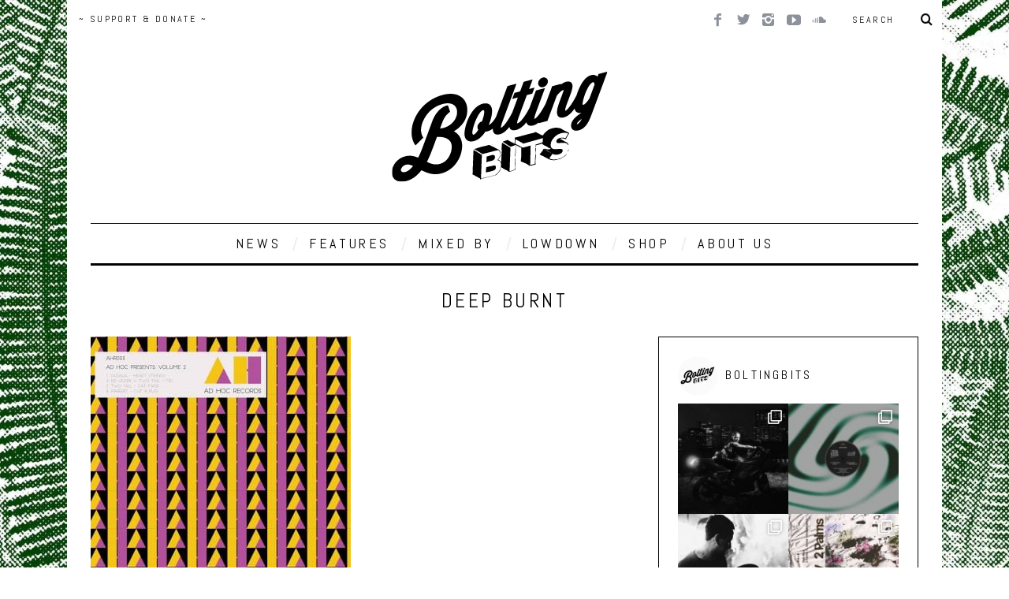

--- FILE ---
content_type: text/html; charset=UTF-8
request_url: https://boltingbits.com/tag/deep-burnt/
body_size: 16972
content:
<!DOCTYPE html>
<!--[if lt IE 9]><html lang="en-US" class="oldie"><![endif]-->
<!--[if (gte IE 9) | !(IE)]><!--><html lang="en-US" class="modern"><!--<![endif]-->
<head>
<script async src="//pagead2.googlesyndication.com/pagead/js/adsbygoogle.js"></script>
<script>(adsbygoogle=window.adsbygoogle||[]).push({
google_ad_client: "ca-pub-8035268204408738",
enable_page_level_ads: true
});</script>
<meta charset="UTF-8"/>
<meta name="viewport" content="width=device-width, initial-scale=1"/>
<title>deep burnt Archives ~ Bolting Bits</title>
<link rel="shortcut icon" href="https://boltingbits.com/wp-content/uploads/2025/02/favicon-96x96-1.png"/>
<link rel="apple-touch-icon-precomposed" href="https://boltingbits.com/wp-content/uploads/2025/02/apple-touch-icon-e1745865026189.png"/>
<meta name='robots' content='index, follow, max-image-preview:large, max-snippet:-1, max-video-preview:-1'/>
<link rel="canonical" href="https://boltingbits.com/tag/deep-burnt/"/>
<meta property="og:locale" content="en_US"/>
<meta property="og:type" content="article"/>
<meta property="og:title" content="deep burnt Archives ~ Bolting Bits"/>
<meta property="og:url" content="https://boltingbits.com/tag/deep-burnt/"/>
<meta property="og:site_name" content="Bolting Bits"/>
<meta property="og:image" content="https://boltingbits.com/wp-content/uploads/2015/02/Bolting-bits-tampon-noir.png"/>
<meta property="og:image:width" content="673"/>
<meta property="og:image:height" content="248"/>
<meta property="og:image:type" content="image/png"/>
<script type="application/ld+json" class="yoast-schema-graph">{"@context":"https://schema.org","@graph":[{"@type":"CollectionPage","@id":"https://boltingbits.com/tag/deep-burnt/","url":"https://boltingbits.com/tag/deep-burnt/","name":"deep burnt Archives ~ Bolting Bits","isPartOf":{"@id":"https://boltingbits.com/#website"},"primaryImageOfPage":{"@id":"https://boltingbits.com/tag/deep-burnt/#primaryimage"},"image":{"@id":"https://boltingbits.com/tag/deep-burnt/#primaryimage"},"thumbnailUrl":"https://boltingbits.com/wp-content/uploads/2018/01/AHR003-Artwork.jpg","breadcrumb":{"@id":"https://boltingbits.com/tag/deep-burnt/#breadcrumb"},"inLanguage":"en-US"},{"@type":"ImageObject","inLanguage":"en-US","@id":"https://boltingbits.com/tag/deep-burnt/#primaryimage","url":"https://boltingbits.com/wp-content/uploads/2018/01/AHR003-Artwork.jpg","contentUrl":"https://boltingbits.com/wp-content/uploads/2018/01/AHR003-Artwork.jpg","width":1624,"height":1568},{"@type":"BreadcrumbList","@id":"https://boltingbits.com/tag/deep-burnt/#breadcrumb","itemListElement":[{"@type":"ListItem","position":1,"name":"Accueil","item":"https://boltingbits.com/"},{"@type":"ListItem","position":2,"name":"deep burnt"}]},{"@type":"WebSite","@id":"https://boltingbits.com/#website","url":"https://boltingbits.com/","name":"Bolting Bits","description":"Montreal Music Magazine","publisher":{"@id":"https://boltingbits.com/#organization"},"potentialAction":[{"@type":"SearchAction","target":{"@type":"EntryPoint","urlTemplate":"https://boltingbits.com/?s={search_term_string}"},"query-input":"required name=search_term_string"}],"inLanguage":"en-US"},{"@type":"Organization","@id":"https://boltingbits.com/#organization","name":"Bolting Bits","url":"https://boltingbits.com/","logo":{"@type":"ImageObject","inLanguage":"en-US","@id":"https://boltingbits.com/#/schema/logo/image/","url":"https://boltingbits.com/wp-content/uploads/2025/02/web-app-manifest-512x512-1.png","contentUrl":"https://boltingbits.com/wp-content/uploads/2025/02/web-app-manifest-512x512-1.png","width":512,"height":512,"caption":"Bolting Bits"},"image":{"@id":"https://boltingbits.com/#/schema/logo/image/"},"sameAs":["https://www.facebook.com/BoltingBits/","https://www.instagram.com/BoltingBits/","https://www.youtube.com/BoltingBits/","https://www.soundcloud.com/BoltingBits/"]}]}</script>
<link rel='dns-prefetch' href='//www.googletagmanager.com'/>
<link rel='dns-prefetch' href='//fonts.googleapis.com'/>
<link rel='preconnect' href='https://fonts.gstatic.com' crossorigin />
<link rel="alternate" type="application/rss+xml" title="Bolting Bits &raquo; Feed" href="https://boltingbits.com/feed/"/>
<link rel="alternate" type="application/rss+xml" title="Bolting Bits &raquo; Comments Feed" href="https://boltingbits.com/comments/feed/"/>
<link rel="alternate" type="application/rss+xml" title="Bolting Bits &raquo; deep burnt Tag Feed" href="https://boltingbits.com/tag/deep-burnt/feed/"/>
<link rel="stylesheet" type="text/css" href="//boltingbits.com/wp-content/cache/wpfc-minified/d64kdtp2/4e5m4.css" media="all"/>
<style id='classic-theme-styles-inline-css'>.wp-block-button__link{color:#fff;background-color:#32373c;border-radius:9999px;box-shadow:none;text-decoration:none;padding:calc(.667em + 2px) calc(1.333em + 2px);font-size:1.125em}.wp-block-file__button{background:#32373c;color:#fff;text-decoration:none}</style>
<style id='global-styles-inline-css'>body{--wp--preset--color--black:#000000;--wp--preset--color--cyan-bluish-gray:#abb8c3;--wp--preset--color--white:#ffffff;--wp--preset--color--pale-pink:#f78da7;--wp--preset--color--vivid-red:#cf2e2e;--wp--preset--color--luminous-vivid-orange:#ff6900;--wp--preset--color--luminous-vivid-amber:#fcb900;--wp--preset--color--light-green-cyan:#7bdcb5;--wp--preset--color--vivid-green-cyan:#00d084;--wp--preset--color--pale-cyan-blue:#8ed1fc;--wp--preset--color--vivid-cyan-blue:#0693e3;--wp--preset--color--vivid-purple:#9b51e0;--wp--preset--gradient--vivid-cyan-blue-to-vivid-purple:linear-gradient(135deg,rgba(6,147,227,1) 0%,rgb(155,81,224) 100%);--wp--preset--gradient--light-green-cyan-to-vivid-green-cyan:linear-gradient(135deg,rgb(122,220,180) 0%,rgb(0,208,130) 100%);--wp--preset--gradient--luminous-vivid-amber-to-luminous-vivid-orange:linear-gradient(135deg,rgba(252,185,0,1) 0%,rgba(255,105,0,1) 100%);--wp--preset--gradient--luminous-vivid-orange-to-vivid-red:linear-gradient(135deg,rgba(255,105,0,1) 0%,rgb(207,46,46) 100%);--wp--preset--gradient--very-light-gray-to-cyan-bluish-gray:linear-gradient(135deg,rgb(238,238,238) 0%,rgb(169,184,195) 100%);--wp--preset--gradient--cool-to-warm-spectrum:linear-gradient(135deg,rgb(74,234,220) 0%,rgb(151,120,209) 20%,rgb(207,42,186) 40%,rgb(238,44,130) 60%,rgb(251,105,98) 80%,rgb(254,248,76) 100%);--wp--preset--gradient--blush-light-purple:linear-gradient(135deg,rgb(255,206,236) 0%,rgb(152,150,240) 100%);--wp--preset--gradient--blush-bordeaux:linear-gradient(135deg,rgb(254,205,165) 0%,rgb(254,45,45) 50%,rgb(107,0,62) 100%);--wp--preset--gradient--luminous-dusk:linear-gradient(135deg,rgb(255,203,112) 0%,rgb(199,81,192) 50%,rgb(65,88,208) 100%);--wp--preset--gradient--pale-ocean:linear-gradient(135deg,rgb(255,245,203) 0%,rgb(182,227,212) 50%,rgb(51,167,181) 100%);--wp--preset--gradient--electric-grass:linear-gradient(135deg,rgb(202,248,128) 0%,rgb(113,206,126) 100%);--wp--preset--gradient--midnight:linear-gradient(135deg,rgb(2,3,129) 0%,rgb(40,116,252) 100%);--wp--preset--font-size--small:13px;--wp--preset--font-size--medium:20px;--wp--preset--font-size--large:36px;--wp--preset--font-size--x-large:42px;--wp--preset--spacing--20:0.44rem;--wp--preset--spacing--30:0.67rem;--wp--preset--spacing--40:1rem;--wp--preset--spacing--50:1.5rem;--wp--preset--spacing--60:2.25rem;--wp--preset--spacing--70:3.38rem;--wp--preset--spacing--80:5.06rem;--wp--preset--shadow--natural:6px 6px 9px rgba(0, 0, 0, 0.2);--wp--preset--shadow--deep:12px 12px 50px rgba(0, 0, 0, 0.4);--wp--preset--shadow--sharp:6px 6px 0px rgba(0, 0, 0, 0.2);--wp--preset--shadow--outlined:6px 6px 0px -3px rgba(255, 255, 255, 1), 6px 6px rgba(0, 0, 0, 1);--wp--preset--shadow--crisp:6px 6px 0px rgba(0, 0, 0, 1);}:where(.is-layout-flex){gap:0.5em;}:where(.is-layout-grid){gap:0.5em;}body .is-layout-flow > .alignleft{float:left;margin-inline-start:0;margin-inline-end:2em;}body .is-layout-flow > .alignright{float:right;margin-inline-start:2em;margin-inline-end:0;}body .is-layout-flow > .aligncenter{margin-left:auto !important;margin-right:auto !important;}body .is-layout-constrained > .alignleft{float:left;margin-inline-start:0;margin-inline-end:2em;}body .is-layout-constrained > .alignright{float:right;margin-inline-start:2em;margin-inline-end:0;}body .is-layout-constrained > .aligncenter{margin-left:auto !important;margin-right:auto !important;}body .is-layout-constrained > :where(:not(.alignleft):not(.alignright):not(.alignfull)){max-width:var(--wp--style--global--content-size);margin-left:auto !important;margin-right:auto !important;}body .is-layout-constrained > .alignwide{max-width:var(--wp--style--global--wide-size);}body .is-layout-flex{display:flex;}body .is-layout-flex{flex-wrap:wrap;align-items:center;}body .is-layout-flex > *{margin:0;}body .is-layout-grid{display:grid;}body .is-layout-grid > *{margin:0;}:where(.wp-block-columns.is-layout-flex){gap:2em;}:where(.wp-block-columns.is-layout-grid){gap:2em;}:where(.wp-block-post-template.is-layout-flex){gap:1.25em;}:where(.wp-block-post-template.is-layout-grid){gap:1.25em;}.has-black-color{color:var(--wp--preset--color--black) !important;}.has-cyan-bluish-gray-color{color:var(--wp--preset--color--cyan-bluish-gray) !important;}.has-white-color{color:var(--wp--preset--color--white) !important;}.has-pale-pink-color{color:var(--wp--preset--color--pale-pink) !important;}.has-vivid-red-color{color:var(--wp--preset--color--vivid-red) !important;}.has-luminous-vivid-orange-color{color:var(--wp--preset--color--luminous-vivid-orange) !important;}.has-luminous-vivid-amber-color{color:var(--wp--preset--color--luminous-vivid-amber) !important;}.has-light-green-cyan-color{color:var(--wp--preset--color--light-green-cyan) !important;}.has-vivid-green-cyan-color{color:var(--wp--preset--color--vivid-green-cyan) !important;}.has-pale-cyan-blue-color{color:var(--wp--preset--color--pale-cyan-blue) !important;}.has-vivid-cyan-blue-color{color:var(--wp--preset--color--vivid-cyan-blue) !important;}.has-vivid-purple-color{color:var(--wp--preset--color--vivid-purple) !important;}.has-black-background-color{background-color:var(--wp--preset--color--black) !important;}.has-cyan-bluish-gray-background-color{background-color:var(--wp--preset--color--cyan-bluish-gray) !important;}.has-white-background-color{background-color:var(--wp--preset--color--white) !important;}.has-pale-pink-background-color{background-color:var(--wp--preset--color--pale-pink) !important;}.has-vivid-red-background-color{background-color:var(--wp--preset--color--vivid-red) !important;}.has-luminous-vivid-orange-background-color{background-color:var(--wp--preset--color--luminous-vivid-orange) !important;}.has-luminous-vivid-amber-background-color{background-color:var(--wp--preset--color--luminous-vivid-amber) !important;}.has-light-green-cyan-background-color{background-color:var(--wp--preset--color--light-green-cyan) !important;}.has-vivid-green-cyan-background-color{background-color:var(--wp--preset--color--vivid-green-cyan) !important;}.has-pale-cyan-blue-background-color{background-color:var(--wp--preset--color--pale-cyan-blue) !important;}.has-vivid-cyan-blue-background-color{background-color:var(--wp--preset--color--vivid-cyan-blue) !important;}.has-vivid-purple-background-color{background-color:var(--wp--preset--color--vivid-purple) !important;}.has-black-border-color{border-color:var(--wp--preset--color--black) !important;}.has-cyan-bluish-gray-border-color{border-color:var(--wp--preset--color--cyan-bluish-gray) !important;}.has-white-border-color{border-color:var(--wp--preset--color--white) !important;}.has-pale-pink-border-color{border-color:var(--wp--preset--color--pale-pink) !important;}.has-vivid-red-border-color{border-color:var(--wp--preset--color--vivid-red) !important;}.has-luminous-vivid-orange-border-color{border-color:var(--wp--preset--color--luminous-vivid-orange) !important;}.has-luminous-vivid-amber-border-color{border-color:var(--wp--preset--color--luminous-vivid-amber) !important;}.has-light-green-cyan-border-color{border-color:var(--wp--preset--color--light-green-cyan) !important;}.has-vivid-green-cyan-border-color{border-color:var(--wp--preset--color--vivid-green-cyan) !important;}.has-pale-cyan-blue-border-color{border-color:var(--wp--preset--color--pale-cyan-blue) !important;}.has-vivid-cyan-blue-border-color{border-color:var(--wp--preset--color--vivid-cyan-blue) !important;}.has-vivid-purple-border-color{border-color:var(--wp--preset--color--vivid-purple) !important;}.has-vivid-cyan-blue-to-vivid-purple-gradient-background{background:var(--wp--preset--gradient--vivid-cyan-blue-to-vivid-purple) !important;}.has-light-green-cyan-to-vivid-green-cyan-gradient-background{background:var(--wp--preset--gradient--light-green-cyan-to-vivid-green-cyan) !important;}.has-luminous-vivid-amber-to-luminous-vivid-orange-gradient-background{background:var(--wp--preset--gradient--luminous-vivid-amber-to-luminous-vivid-orange) !important;}.has-luminous-vivid-orange-to-vivid-red-gradient-background{background:var(--wp--preset--gradient--luminous-vivid-orange-to-vivid-red) !important;}.has-very-light-gray-to-cyan-bluish-gray-gradient-background{background:var(--wp--preset--gradient--very-light-gray-to-cyan-bluish-gray) !important;}.has-cool-to-warm-spectrum-gradient-background{background:var(--wp--preset--gradient--cool-to-warm-spectrum) !important;}.has-blush-light-purple-gradient-background{background:var(--wp--preset--gradient--blush-light-purple) !important;}.has-blush-bordeaux-gradient-background{background:var(--wp--preset--gradient--blush-bordeaux) !important;}.has-luminous-dusk-gradient-background{background:var(--wp--preset--gradient--luminous-dusk) !important;}.has-pale-ocean-gradient-background{background:var(--wp--preset--gradient--pale-ocean) !important;}.has-electric-grass-gradient-background{background:var(--wp--preset--gradient--electric-grass) !important;}.has-midnight-gradient-background{background:var(--wp--preset--gradient--midnight) !important;}.has-small-font-size{font-size:var(--wp--preset--font-size--small) !important;}.has-medium-font-size{font-size:var(--wp--preset--font-size--medium) !important;}.has-large-font-size{font-size:var(--wp--preset--font-size--large) !important;}.has-x-large-font-size{font-size:var(--wp--preset--font-size--x-large) !important;}
.wp-block-navigation a:where(:not(.wp-element-button)){color:inherit;}:where(.wp-block-post-template.is-layout-flex){gap:1.25em;}:where(.wp-block-post-template.is-layout-grid){gap:1.25em;}:where(.wp-block-columns.is-layout-flex){gap:2em;}:where(.wp-block-columns.is-layout-grid){gap:2em;}
.wp-block-pullquote{font-size:1.5em;line-height:1.6;}</style>
<link rel="stylesheet" type="text/css" href="//boltingbits.com/wp-content/cache/wpfc-minified/2maphil0/4e5m3.css" media="all"/>
<style id='wpmenucart-icons-inline-css'>@font-face{font-family:WPMenuCart;src:url(https://boltingbits.com/wp-content/plugins/woocommerce-menu-bar-cart/assets/fonts/WPMenuCart.eot);src:url(https://boltingbits.com/wp-content/plugins/woocommerce-menu-bar-cart/assets/fonts/WPMenuCart.eot?#iefix) format('embedded-opentype'),url(https://boltingbits.com/wp-content/plugins/woocommerce-menu-bar-cart/assets/fonts/WPMenuCart.woff2) format('woff2'),url(https://boltingbits.com/wp-content/plugins/woocommerce-menu-bar-cart/assets/fonts/WPMenuCart.woff) format('woff'),url(https://boltingbits.com/wp-content/plugins/woocommerce-menu-bar-cart/assets/fonts/WPMenuCart.ttf) format('truetype'),url(https://boltingbits.com/wp-content/plugins/woocommerce-menu-bar-cart/assets/fonts/WPMenuCart.svg#WPMenuCart) format('svg');font-weight:400;font-style:normal;font-display:swap}</style>
<link rel="stylesheet" type="text/css" href="//boltingbits.com/wp-content/cache/wpfc-minified/l8fkrh6m/4e5m3.css" media="all"/>
<link rel="stylesheet" type="text/css" href="//boltingbits.com/wp-content/cache/wpfc-minified/nlxrk1m/4e5m3.css" media="only screen and (max-width: 768px)"/>
<link rel="stylesheet" type="text/css" href="//boltingbits.com/wp-content/cache/wpfc-minified/lyfkgitl/4e5m3.css" media="all"/>
<style id='woocommerce-inline-inline-css'>.woocommerce form .form-row .required{visibility:visible;}</style>
<link rel="stylesheet" type="text/css" href="//boltingbits.com/wp-content/cache/wpfc-minified/2og6a9ta/4e5ug.css" media="all"/>
<link rel="preload" as="style" href="https://fonts.googleapis.com/css?family=Abel:400&#038;subset=latin&#038;display=swap&#038;ver=1745865044"/><noscript></noscript>
<script async='async' src='https://www.googletagmanager.com/gtag/js?id=G-5S43XYEYWF' id='google_gtagjs-js' async></script>
<link rel="https://api.w.org/" href="https://boltingbits.com/wp-json/"/><link rel="alternate" type="application/json" href="https://boltingbits.com/wp-json/wp/v2/tags/1517"/><link rel="EditURI" type="application/rsd+xml" title="RSD" href="https://boltingbits.com/xmlrpc.php?rsd"/>
<meta name="generator" content="WordPress 6.3.7"/>
<meta name="generator" content="WooCommerce 8.0.2"/>
<meta name="generator" content="Redux 4.4.5"/><meta name="generator" content="Site Kit by Google 1.170.0"/><style>.main-menu > ul > li:hover > a{color:#44bece;}.secondary-menu ul > li:hover > a{color:#347036;}.main-menu > ul > .link-arrow > a:after{border-color:transparent transparent transparent;}.main-menu > ul > li > .sub-menu{border-top-color:transparent;}.modern .content-over-image figure:before{opacity:0.6;}.top-strip #searchform input, .top-strip #searchform button{color:#0a0a0a}.modern .content-over-image:hover figure:before{opacity:0.1;}.main-menu .sub-menu .sub-links a:after{background-color:#ffffff}.sidebar .widget{border-bottom:1px solid #000;}.footer-sidebar .widget_rss li:after,.footer-sidebar .widget_pages li a:after,.footer-sidebar .widget_nav_menu li a:after,.footer-sidebar .widget_categories ul li:after, .footer-sidebar .widget_recent_entries li:after,.footer-sidebar .widget_recent_comments li:after{background-color:#8c919b;}.footer-sidebar .widget_ti_latest_comments .comment-text:after{border-bottom-color:#242628;}.footer-sidebar .widget_ti_latest_comments .comment-text:before{border-bottom-color:#ffffff;}.footer-sidebar .widget_ti_latest_comments .comment-text{border-color:#ffffff;}
.sub-menu-columns .sub-menu .sub-links > .menu-item-has-children > a{color:#46a849;}
@media only screen and (min-width: 751px) {#gallery-carousel,#gallery-carousel .gallery-item{height:200px;}}
.posts-slider.loading li, .posts-slider .slides li{max-height:400px;}
.page-content h5{line-height:5px;}
.page-content h5 a{text-decoration:none !important;}
#share{text-align:left !important;margin:10px;margin-top:0px;position="absolute" display:block;float:left;padding-bottom:10px;}
.clearfix.single-box.social-box.social-minimal{margin-bottom:0px !important;padding-top:20px !important;margin-top:15px !important;}
.sharelink{text-decoration:none !important;margin-right:15px;margin-top:30px;}
.entry-image{background-color:#ffffff !important;margin-left:auto;margin-right:auto;}
.team li{list-style:none !important;}
.team li img{margin-bottom:20px;}</style>
<noscript><style>.woocommerce-product-gallery{opacity:1 !important;}</style></noscript>
<style id="wp-custom-css">.woocommerce-ordering, .woocommerce-result-count{display:none !important}
body.page .page-header, body.category .page-header{display:none;}
.product .jp-relatedposts{display:none !important;}
input[type="number"]{padding:0.5em;}
input[name="coupon_code"]{padding:0.5em !important;width:50% !important;border-radius:3px;}
input[type="submit"]{text-transform:capitalize;}
input[type="submit"]:hover{box-shadow:unset}
.entry-image{opacity:1 !important}</style>
<style id="ti_option-dynamic-css" title="dynamic-css" class="redux-options-output">h1, h2, h3, h4, h5, h6, .main-menu a, .secondary-menu a, .widget_pages, .widget_categories, .widget_nav_menu, .tagline, .sub-title, .entry-meta, .entry-note, .read-more, #submit, .ltr .single .entry-content > p:first-of-type:first-letter, input#s, .single-author-box .vcard, .comment-author, .comment-meta, .comment-reply-link, #respond label, .copyright, #wp-calendar tbody, .latest-reviews i, .score-box .total{font-family:Abel;font-weight:400;font-style:normal;}.title-with-sep, .title-with-bg, .classic-layout .entry-title, .posts-slider .entry-title{font-size:25px;}.main-menu > ul > li{font-size:18px;}body{font-family:Abel;font-weight:400;font-style:normal;}body, .site-content, .layout-full .title-with-sep .title, .layout-full .title-with-sep .entry-title{background-color:#fff;background-repeat:inherit;background-attachment:fixed;background-position:left top;background-image:url('https://boltingbits.com/wp-content/uploads/2023/02/background-bolting-bits-taille-moins.jpg');background-size:contain;}.entry-image, .paging-navigation .current, .link-pages span, .score-line span, .entry-breakdown .item .score-line, .widget_ti_most_commented span, .all-news-link .read-more{background-color:#eaeaea;}.paging-navigation .current, .widget span i, .score-line span i, .all-news-link .read-more{color:#347036;}#masthead, .main-menu-fixed{background-color:#ffffff;}.top-strip, .secondary-menu .sub-menu, .top-strip #searchform input[type="text"], .top-strip .social li ul{background-color:transparent;}.top-strip{border-bottom:0px none #000;}.secondary-menu a{color:#0a0a0a;}.secondary-menu a:hover{color:#347036;}.secondary-menu li, .top-strip #searchform input[type="text"]{border-color:transparent;}.top-strip .social li a{color:#8c919b;}.main-menu,.sticky-active .main-menu-fixed{background-color:#ffffff;}.main-menu > ul > li > a{color:#000;}.main-menu > ul > li > a:hover{color:#44bece;}.main-menu > ul > li:after{color:#eeeeee;}.main-menu{border-top:1px solid #0a0a0a;}.main-menu{border-bottom:3px solid #000;}.main-menu .sub-menu{border-top:0px none #ffffff;border-bottom:0px none #ffffff;border-left:0px none #ffffff;border-right:0px none #ffffff;}.main-menu .sub-menu,.main-menu .sub-menu-two-columns .sub-menu:before{background-color:#000000;}.sub-links li a{color:#ffffff;}.sub-links li a:hover{color:#46a849;}.main-menu .sub-menu .sub-links a:after{background-color:#1e1e1e;}.main-menu .sub-menu:after{background-color:#242628;}.sub-posts li a{color:#ffffff;}.sub-posts li a:hover{color:#347036;}.modern .content-over-image figure:before{background-color:transparent;}.sidebar{border-top:1px solid #000;border-bottom:1px solid #000;border-left:1px solid #000;border-right:1px solid #000;}.slide-dock{background-color:#ffffff;}.slide-dock h3, .slide-dock a, .slide-dock p{color:#0a0404;}.footer-sidebar, .widget_ti_most_commented li a{background-color:#242628;}.footer-sidebar .widget h3{color:#347036;}.footer-sidebar{color:#8c919b;}.footer-sidebar .widget a{color:#8c919b;}.footer-sidebar .widget a:hover{color:#347036;}.widget-area-2, .widget-area-3, .footer-sidebar .widget{border-top:0px none #ffffff;border-bottom:0px none #ffffff;border-left:0px none #ffffff;border-right:0px none #ffffff;}.copyright{background-color:#222222;}.copyright, .copyright a{color:#8c919b;}</style> 
<script>(function(i,s,o,g,r,a,m){i['GoogleAnalyticsObject']=r;i[r]=i[r]||function(){ (i[r].q=i[r].q||[]).push(arguments)},i[r].l=1*new Date();a=s.createElement(o), m=s.getElementsByTagName(o)[0];a.async=1;a.src=g;m.parentNode.insertBefore(a,m) })(window,document,'script','https://www.google-analytics.com/analytics.js','ga'); ga('create', 'UA-69921108-1', 'auto'); ga('send', 'pageview');</script>
</head>
<body data-rsssl=1 class="archive tag tag-deep-burnt tag-1517 theme-simplemag woocommerce-no-js ltr" itemscope itemtype="http://schema.org/WebPage">
<div id="pageslide" class="st-menu st-effect"> <a href="#" id="close-pageslide"><i class="icomoon-remove-sign"></i></a></div><section id="site" class="layout-boxed">
<div class="site-content">
<header id="masthead" role="banner" class="clearfix with-menu" itemscope itemtype="http://schema.org/WPHeader">
<div class="no-print top-strip">
<div class="wrapper clearfix"> <form method="get" id="searchform" action="https://boltingbits.com/" role="search"> <input type="text" name="s" id="s" value="Search" onfocus="if(this.value=='Search')this.value='';" onblur="if(this.value=='')this.value='Search';" /> <button type="submit"> <i class="icomoon-search"></i> </button> </form><ul class="social"> <li><a href="#" class="icomoon-share social-share-link"></a> <ul><li><a href="https://facebook.com/boltingbits" class="icomoon-facebook" target="_blank"></a></li><li><a href="https://twitter.com/boltingbits" class="icomoon-twitter" target="_blank"></a></li><li><a href="https://instagram.com/boltingbits/" class="icomoon-instagram" target="_blank"></a></li><li><a href="https://youtube.com/boltingbits" class="icomoon-youtube" target="_blank"></a></li><li><a href="https://soundcloud.com/boltingbits" class="icomoon-soundcloud" target="_blank"></a></li> </ul> </li> </ul> <a href="#" id="open-pageslide" data-effect="st-effect"><i class="icomoon-menu"></i></a> <nav class="secondary-menu" role="navigation" itemscope="itemscope" itemtype="http://schema.org/SiteNavigationElement"><ul id="menu-top-menu" class="menu"><li id="menu-item-13083" class="menu-item menu-item-type-post_type menu-item-object-product menu-item-13083"><a href="https://boltingbits.com/product/6-years-of-bolting-bits/">~ SUPPORT &#038; DONATE ~</a></li> <li class="menu-item menu-item-type-post_type menu-item-object-product menu-item-13083 wpmenucartli wpmenucart-display-standard menu-item" id="wpmenucartli"><a class="wpmenucart-contents empty-wpmenucart" style="display:none">&nbsp;</a></li></ul></nav></div></div><div id="branding" class="animated">
<div class="wrapper">
<div class="header header-default"> <a class="logo" href="https://boltingbits.com/"> <img src="https://boltingbits.com/wp-content/uploads/2018/03/logo-final.png" alt="Bolting Bits - Montreal Music Magazine" width="290" height="166"/> </a></div></div></div><div class="no-print animated main-menu-container"><div class="main-menu-fixed"><nav class="wrapper main-menu" role="navigation" itemscope="itemscope" itemtype="http://schema.org/SiteNavigationElement"><ul id="menu-main-menu" class="menu"><li id="menu-item-47" class="menu-item menu-item-type-taxonomy menu-item-object-category"><a href="https://boltingbits.com/category/releases/">NEWS</a><div class="sub-menu"><ul class="sub-posts"> <li> <figure> <a href="https://boltingbits.com/anastasia-zems-alien-relic-basement-beats/"><img src="https://boltingbits.com/wp-content/uploads/2026/01/a2779026633_10-e1769089822363.jpg" alt="Anastasia Zems &#8211; Alien Relic [Basement Beats]" width="197" height="197"/></a> </figure> <a href="https://boltingbits.com/anastasia-zems-alien-relic-basement-beats/">Anastasia Zems &#8211; Alien Relic [Basement Beats]</a> </li> <li> <figure> <a href="https://boltingbits.com/r-i-p-bestia-music-for-a-dreaming-generation-dub-botanical-reaction-mix-ufc-records/"><img src="https://boltingbits.com/wp-content/uploads/2026/01/a3123987162_10-e1769004758616.jpg" alt="R.I.P. Bestia &#8211; Music For A Dreaming Generation (Dub Botanical Reaction Mix) [UFC Records]" width="193" height="197"/></a> </figure> <a href="https://boltingbits.com/r-i-p-bestia-music-for-a-dreaming-generation-dub-botanical-reaction-mix-ufc-records/">R.I.P. Bestia &#8211; Music For A Dreaming Generation (Dub Botanical Reaction Mix) [UFC Records]</a> </li> <li> <figure> <a href="https://boltingbits.com/atst-be-like-him-phasmid-remix-dhr/"><img src="https://boltingbits.com/wp-content/uploads/2026/01/a3063867949_10-e1768861864327.jpg" alt="ATST &#8211; Be Like Him (Phasmid Remix) [DHR]" width="197" height="197"/></a> </figure> <a href="https://boltingbits.com/atst-be-like-him-phasmid-remix-dhr/">ATST &#8211; Be Like Him (Phasmid Remix) [DHR]</a> </li></ul></div></li>
<li id="menu-item-4741" class="menu-item menu-item-type-taxonomy menu-item-object-category"><a href="https://boltingbits.com/category/features/">FEATURES</a><div class="sub-menu"><ul class="sub-posts"> <li> <figure> <a href="https://boltingbits.com/times-and-tunes-antal/"><img src="https://boltingbits.com/wp-content/uploads/2025/10/Antal-–-Press-Photo-1-e1761052787366.jpeg" class="wp-post-image" alt="Times &#038; Tunes with Antal"/></a> </figure> <a href="https://boltingbits.com/times-and-tunes-antal/">Times &#038; Tunes with Antal</a> </li> <li> <figure> <a href="https://boltingbits.com/times-tunes-with-younger-than-me/"><img src="https://boltingbits.com/wp-content/uploads/2024/03/BA91F21B-61CE-4A99-A1DB-7A44209F2A9D.jpg" alt="Times &#038; Tunes with Younger Than Me" width="144" height="197"/></a> </figure> <a href="https://boltingbits.com/times-tunes-with-younger-than-me/">Times &#038; Tunes with Younger Than Me</a> </li> <li> <figure> <a href="https://boltingbits.com/times-tunes-with-tom-trago/"><img src="https://boltingbits.com/wp-content/uploads/2024/02/PREFERRED-SHOT-e1708908031175.jpg" alt="Times &#038; Tunes with Tom Trago" width="262" height="197"/></a> </figure> <a href="https://boltingbits.com/times-tunes-with-tom-trago/">Times &#038; Tunes with Tom Trago</a> </li></ul></div></li>
<li id="menu-item-19" class="menu-item menu-item-type-taxonomy menu-item-object-category menu-item-has-children"><a href="https://boltingbits.com/category/mixed-by/">MIXED BY</a><div class="sub-menu"><ul class="sub-posts">
<li> <figure> <a href="https://boltingbits.com/mixed-by-honeydrip/"><img src="https://boltingbits.com/wp-content/uploads/2025/11/honeydrip3-scaled-e1764165159207.jpg" class="wp-post-image" alt="MIXED BY/ Honeydrip"/></a> </figure> <a href="https://boltingbits.com/mixed-by-honeydrip/">MIXED BY/ Honeydrip</a> </li>
<li> <figure> <a href="https://boltingbits.com/mixed-by-not-even-noticed/"><img src="https://boltingbits.com/wp-content/uploads/2025/10/MIXED-BY-not-even-noticed-3.jpg" class="wp-post-image" alt="MIXED BY/ not even noticed"/></a> </figure> <a href="https://boltingbits.com/mixed-by-not-even-noticed/">MIXED BY/ not even noticed</a> </li>
<li> <figure> <a href="https://boltingbits.com/mixed-by-sha-ru/"><img src="https://boltingbits.com/wp-content/uploads/2025/10/MIXED-BY-Sha-Ru-2.jpg" class="wp-post-image" alt="MIXED BY/ Sha Ru"/></a> </figure> <a href="https://boltingbits.com/mixed-by-sha-ru/">MIXED BY/ Sha Ru</a> </li></ul>
<ul class="sub-links">
<li id="menu-item-20" class="menu-item menu-item-type-taxonomy menu-item-object-category"><a href="https://boltingbits.com/category/mixed-by/guests/">GUESTS</a><div class="sub-menu"></div></li>
<li id="menu-item-21" class="menu-item menu-item-type-taxonomy menu-item-object-category"><a href="https://boltingbits.com/category/mixed-by/montrealers/">MADE IN CANADA</a><div class="sub-menu"></div></li>
<li id="menu-item-229" class="menu-item menu-item-type-taxonomy menu-item-object-category"><a href="https://boltingbits.com/category/mixed-by/">ALL</a><div class="sub-menu"></div></li>
</ul></div></li>
<li id="menu-item-6722" class="menu-item menu-item-type-taxonomy menu-item-object-category"><a href="https://boltingbits.com/category/lowdown/">LOWDOWN</a><div class="sub-menu"><ul class="sub-posts"> <li> <figure> <a href="https://boltingbits.com/uu-rhythm-unknown-untitled/"><img src="https://boltingbits.com/wp-content/uploads/2023/03/Lowdown_001_final.jpg" class="wp-post-image" alt="LOWDOWN/ uu rhythm [unknown &#8211; untitled]"/></a> </figure> <a href="https://boltingbits.com/uu-rhythm-unknown-untitled/">LOWDOWN/ uu rhythm [unknown &#8211; untitled]</a> </li></ul></div></li>
<li id="menu-item-6746" class="menu-item menu-item-type-post_type menu-item-object-page"><a href="https://boltingbits.com/shop/">SHOP</a></li>
<li id="menu-item-22" class="menu-item menu-item-type-post_type menu-item-object-page"><a href="https://boltingbits.com/about/">ABOUT US</a></li>
</ul></nav></div></div></header>
<section id="content" role="main" class="clearfix animated">
<div class="wrapper">
<header class="entry-header page-header">
<div class="title-with-sep page-title"> <h1 class="entry-title"> deep burnt </h1></div></header>
<div class="grids">
<div class="grid-8 column-1">
<div class="grids masonry-layout entries">
<article class="grid-4 post-4713 post type-post status-publish format-standard has-post-thumbnail hentry category-releases tag-deep-burnt tag-deep-house tag-manchester tag-pepe-bradock tag-yadava" itemscope itemtype="http://schema.org/Article">
<figure class="entry-image">
<a href="https://boltingbits.com/yadava-heart-strings/">
<img width="330" height="319" src="https://boltingbits.com/wp-content/uploads/2018/01/AHR003-Artwork-330x319.jpg" class="attachment-masonry-size size-masonry-size wp-post-image" alt="" decoding="async" itemprop="image" fetchpriority="high" srcset="https://boltingbits.com/wp-content/uploads/2018/01/AHR003-Artwork-330x319.jpg 330w, https://boltingbits.com/wp-content/uploads/2018/01/AHR003-Artwork-600x579.jpg 600w, https://boltingbits.com/wp-content/uploads/2018/01/AHR003-Artwork-300x290.jpg 300w, https://boltingbits.com/wp-content/uploads/2018/01/AHR003-Artwork-768x742.jpg 768w, https://boltingbits.com/wp-content/uploads/2018/01/AHR003-Artwork-1024x989.jpg 1024w, https://boltingbits.com/wp-content/uploads/2018/01/AHR003-Artwork-690x666.jpg 690w, https://boltingbits.com/wp-content/uploads/2018/01/AHR003-Artwork-1050x1014.jpg 1050w, https://boltingbits.com/wp-content/uploads/2018/01/AHR003-Artwork-155x150.jpg 155w, https://boltingbits.com/wp-content/uploads/2018/01/AHR003-Artwork.jpg 1624w" sizes="(max-width: 330px) 100vw, 330px"/>    	</a>
</figure>
<header class="entry-header">
<div class="entry-meta"> <span class="entry-category"><a href="https://boltingbits.com/category/releases/">MUSIC</a></span></div><h2 class="entry-title" itemprop="headline">
<a href="https://boltingbits.com/yadava-heart-strings/">PREMIERE : Yadava &#8211; Heart Strings [Ad Hoc Records]</a>
</h2>
</header>
</article></div></div><div class="grid-4 column-2">
<aside class="sidebar" role="complementary" itemscope itemtype="http://schema.org/WPSideBar">
<div id="block-2" class="widget widget_block">
<div id="sb_instagram" class="sbi sbi_mob_col_1 sbi_tab_col_2 sbi_col_2 sbi_width_resp" data-feedid="*1" data-res="auto" data-cols="2" data-colsmobile="1" data-colstablet="2" data-num="4" data-nummobile="4" data-shortcode-atts="{&quot;feed&quot;:&quot;1&quot;}" data-postid="4713" data-locatornonce="aadec2eca4" data-sbi-flags="favorLocal,gdpr">
<div class="sb_instagram_header" style="padding-bottom: 0; margin-bottom: 10px;">
<a href="https://www.instagram.com/boltingbits/" target="_blank" rel="nofollow noopener" title="@boltingbits" class="sbi_header_link">
<div class="sbi_header_text sbi_no_bio"> <h3>boltingbits</h3></div><div class="sbi_header_img" data-avatar-url="https://scontent-fra3-1.xx.fbcdn.net/v/t51.2885-15/95882422_662059267966101_3584159485641359360_n.jpg?_nc_cat=101&ccb=1-7&_nc_sid=7d201b&_nc_ohc=jrcrA0qUseEQ7kNvwEdK2At&_nc_oc=Adk55AJyf3dn1G-7vAG114kDZ24r6J6dCal-gKjkXAo9O3itljwjuF01l7LP2Rhbyog&_nc_zt=23&_nc_ht=scontent-fra3-1.xx&edm=AL-3X8kEAAAA&oh=00_Afp_yXEEEml4fESbie_wNlywBRrIegKhKqnP6lkPy09TBw&oe=69784549">
<div class="sbi_header_img_hover"><svg class="sbi_new_logo fa-instagram fa-w-14" aria-hidden="true" data-fa-processed="" aria-label="Instagram" data-prefix="fab" data-icon="instagram" role="img" viewBox="0 0 448 512"> <path fill="currentColor" d="M224.1 141c-63.6 0-114.9 51.3-114.9 114.9s51.3 114.9 114.9 114.9S339 319.5 339 255.9 287.7 141 224.1 141zm0 189.6c-41.1 0-74.7-33.5-74.7-74.7s33.5-74.7 74.7-74.7 74.7 33.5 74.7 74.7-33.6 74.7-74.7 74.7zm146.4-194.3c0 14.9-12 26.8-26.8 26.8-14.9 0-26.8-12-26.8-26.8s12-26.8 26.8-26.8 26.8 12 26.8 26.8zm76.1 27.2c-1.7-35.9-9.9-67.7-36.2-93.9-26.2-26.2-58-34.4-93.9-36.2-37-2.1-147.9-2.1-184.9 0-35.8 1.7-67.6 9.9-93.9 36.1s-34.4 58-36.2 93.9c-2.1 37-2.1 147.9 0 184.9 1.7 35.9 9.9 67.7 36.2 93.9s58 34.4 93.9 36.2c37 2.1 147.9 2.1 184.9 0 35.9-1.7 67.7-9.9 93.9-36.2 26.2-26.2 34.4-58 36.2-93.9 2.1-37 2.1-147.8 0-184.8zM398.8 388c-7.8 19.6-22.9 34.7-42.6 42.6-29.5 11.7-99.5 9-132.1 9s-102.7 2.6-132.1-9c-19.6-7.8-34.7-22.9-42.6-42.6-11.7-29.5-9-99.5-9-132.1s-2.6-102.7 9-132.1c7.8-19.6 22.9-34.7 42.6-42.6 29.5-11.7 99.5-9 132.1-9s102.7-2.6 132.1 9c19.6 7.8 34.7 22.9 42.6 42.6 11.7 29.5 9 99.5 9 132.1s2.7 102.7-9 132.1z"></path> </svg></div><img src="https://boltingbits.com/wp-content/uploads/sb-instagram-feed-images/boltingbits.jpg" alt="Bolting Bits" width="50" height="50"></div></a></div><div id="sbi_images">
<div class="sbi_item sbi_type_carousel sbi_new sbi_transition" id="sbi_17902305717335132" data-date="1764364519">
<div class="sbi_photo_wrap"> <a class="sbi_photo" href="https://www.instagram.com/p/DRnWfdEEjJ9/" target="_blank" rel="noopener nofollow" data-full-res="https://scontent-fra3-1.cdninstagram.com/v/t51.82787-15/591144058_18550747867058680_444226232083889906_n.jpg?stp=dst-jpg_e35_tt6&#038;_nc_cat=105&#038;ccb=7-5&#038;_nc_sid=18de74&#038;efg=eyJlZmdfdGFnIjoiQ0FST1VTRUxfSVRFTS5iZXN0X2ltYWdlX3VybGdlbi5DMyJ9&#038;_nc_ohc=uBcnBfkl7ZMQ7kNvwHAknv3&#038;_nc_oc=AdlUvvMrP8neDTRPzZ3_IgtXObFO30C8AO_Ly9I0SGKQimXX9AFSMaZU1MS36Nqd1v0&#038;_nc_zt=23&#038;_nc_ht=scontent-fra3-1.cdninstagram.com&#038;edm=AM6HXa8EAAAA&#038;_nc_gid=GQYJLjBkPmWKFo3Bkq0INQ&#038;oh=00_AfrXpXuDNhmViN1JTkHK_kYqSBYHCyAOhr2MGCLbMWzWww&#038;oe=69782004" data-img-src-set="{&quot;d&quot;:&quot;https:\/\/scontent-fra3-1.cdninstagram.com\/v\/t51.82787-15\/591144058_18550747867058680_444226232083889906_n.jpg?stp=dst-jpg_e35_tt6&amp;_nc_cat=105&amp;ccb=7-5&amp;_nc_sid=18de74&amp;efg=eyJlZmdfdGFnIjoiQ0FST1VTRUxfSVRFTS5iZXN0X2ltYWdlX3VybGdlbi5DMyJ9&amp;_nc_ohc=uBcnBfkl7ZMQ7kNvwHAknv3&amp;_nc_oc=AdlUvvMrP8neDTRPzZ3_IgtXObFO30C8AO_Ly9I0SGKQimXX9AFSMaZU1MS36Nqd1v0&amp;_nc_zt=23&amp;_nc_ht=scontent-fra3-1.cdninstagram.com&amp;edm=AM6HXa8EAAAA&amp;_nc_gid=GQYJLjBkPmWKFo3Bkq0INQ&amp;oh=00_AfrXpXuDNhmViN1JTkHK_kYqSBYHCyAOhr2MGCLbMWzWww&amp;oe=69782004&quot;,&quot;150&quot;:&quot;https:\/\/scontent-fra3-1.cdninstagram.com\/v\/t51.82787-15\/591144058_18550747867058680_444226232083889906_n.jpg?stp=dst-jpg_e35_tt6&amp;_nc_cat=105&amp;ccb=7-5&amp;_nc_sid=18de74&amp;efg=eyJlZmdfdGFnIjoiQ0FST1VTRUxfSVRFTS5iZXN0X2ltYWdlX3VybGdlbi5DMyJ9&amp;_nc_ohc=uBcnBfkl7ZMQ7kNvwHAknv3&amp;_nc_oc=AdlUvvMrP8neDTRPzZ3_IgtXObFO30C8AO_Ly9I0SGKQimXX9AFSMaZU1MS36Nqd1v0&amp;_nc_zt=23&amp;_nc_ht=scontent-fra3-1.cdninstagram.com&amp;edm=AM6HXa8EAAAA&amp;_nc_gid=GQYJLjBkPmWKFo3Bkq0INQ&amp;oh=00_AfrXpXuDNhmViN1JTkHK_kYqSBYHCyAOhr2MGCLbMWzWww&amp;oe=69782004&quot;,&quot;320&quot;:&quot;https:\/\/scontent-fra3-1.cdninstagram.com\/v\/t51.82787-15\/591144058_18550747867058680_444226232083889906_n.jpg?stp=dst-jpg_e35_tt6&amp;_nc_cat=105&amp;ccb=7-5&amp;_nc_sid=18de74&amp;efg=eyJlZmdfdGFnIjoiQ0FST1VTRUxfSVRFTS5iZXN0X2ltYWdlX3VybGdlbi5DMyJ9&amp;_nc_ohc=uBcnBfkl7ZMQ7kNvwHAknv3&amp;_nc_oc=AdlUvvMrP8neDTRPzZ3_IgtXObFO30C8AO_Ly9I0SGKQimXX9AFSMaZU1MS36Nqd1v0&amp;_nc_zt=23&amp;_nc_ht=scontent-fra3-1.cdninstagram.com&amp;edm=AM6HXa8EAAAA&amp;_nc_gid=GQYJLjBkPmWKFo3Bkq0INQ&amp;oh=00_AfrXpXuDNhmViN1JTkHK_kYqSBYHCyAOhr2MGCLbMWzWww&amp;oe=69782004&quot;,&quot;640&quot;:&quot;https:\/\/scontent-fra3-1.cdninstagram.com\/v\/t51.82787-15\/591144058_18550747867058680_444226232083889906_n.jpg?stp=dst-jpg_e35_tt6&amp;_nc_cat=105&amp;ccb=7-5&amp;_nc_sid=18de74&amp;efg=eyJlZmdfdGFnIjoiQ0FST1VTRUxfSVRFTS5iZXN0X2ltYWdlX3VybGdlbi5DMyJ9&amp;_nc_ohc=uBcnBfkl7ZMQ7kNvwHAknv3&amp;_nc_oc=AdlUvvMrP8neDTRPzZ3_IgtXObFO30C8AO_Ly9I0SGKQimXX9AFSMaZU1MS36Nqd1v0&amp;_nc_zt=23&amp;_nc_ht=scontent-fra3-1.cdninstagram.com&amp;edm=AM6HXa8EAAAA&amp;_nc_gid=GQYJLjBkPmWKFo3Bkq0INQ&amp;oh=00_AfrXpXuDNhmViN1JTkHK_kYqSBYHCyAOhr2MGCLbMWzWww&amp;oe=69782004&quot;}"> <span class="sbi-screenreader">For over a decade, Honeydrip has been a key force </span> <svg class="svg-inline--fa fa-clone fa-w-16 sbi_lightbox_carousel_icon" aria-hidden="true" aria-label="Clone" data-fa-proƒcessed="" data-prefix="far" data-icon="clone" role="img" xmlns="http://www.w3.org/2000/svg" viewBox="0 0 512 512"> <path fill="currentColor" d="M464 0H144c-26.51 0-48 21.49-48 48v48H48c-26.51 0-48 21.49-48 48v320c0 26.51 21.49 48 48 48h320c26.51 0 48-21.49 48-48v-48h48c26.51 0 48-21.49 48-48V48c0-26.51-21.49-48-48-48zM362 464H54a6 6 0 0 1-6-6V150a6 6 0 0 1 6-6h42v224c0 26.51 21.49 48 48 48h224v42a6 6 0 0 1-6 6zm96-96H150a6 6 0 0 1-6-6V54a6 6 0 0 1 6-6h308a6 6 0 0 1 6 6v308a6 6 0 0 1-6 6z"></path> </svg> <img src="https://boltingbits.com/wp-content/plugins/instagram-feed/img/placeholder.png" alt="For over a decade, Honeydrip has been a key force in Montreal’s underground — a producer, DJ, live artist and MORPH Soundsystem co-founder whose work bridges bass culture, dub lineage and forward-thinking club music. In 2025, she opened a new chapter with “Dutty Business”, her first vocal track created during the PHI North residency — a shimmering, breakbeat-driven blend of summer heat and witchy atmospheres. For MIXED BY, Honeydrip delivers a deep, hybrid mix shaped by dub roots, club mutations and the collective energy that defines her work — a Montreal transmission tuned to low frequencies and the future of sound. Link 🔗 in bio !"> </a></div></div><div class="sbi_item sbi_type_carousel sbi_new sbi_transition" id="sbi_17843892534620307" data-date="1764194690">
<div class="sbi_photo_wrap"> <a class="sbi_photo" href="https://www.instagram.com/p/DRiSkbTDUxU/" target="_blank" rel="noopener nofollow" data-full-res="https://scontent-fra5-1.cdninstagram.com/v/t51.82787-15/588421287_18550458043058680_3659080975093481161_n.jpg?stp=dst-jpg_e35_tt6&#038;_nc_cat=100&#038;ccb=7-5&#038;_nc_sid=18de74&#038;efg=eyJlZmdfdGFnIjoiQ0FST1VTRUxfSVRFTS5iZXN0X2ltYWdlX3VybGdlbi5DMyJ9&#038;_nc_ohc=kC_wrdVA2M8Q7kNvwGP1Kr1&#038;_nc_oc=AdmGnya_6eeEZHneYUkyrxkJ1iZkANjyHPLX8YwHgHVcZrlq1R7CyiKvGLRQp1fOZGA&#038;_nc_zt=23&#038;_nc_ht=scontent-fra5-1.cdninstagram.com&#038;edm=AM6HXa8EAAAA&#038;_nc_gid=GQYJLjBkPmWKFo3Bkq0INQ&#038;oh=00_Afq9Tdh_5YqQv7FTmkNhzLEfwk4PcExHjZcZnKTijtYD-g&#038;oe=69782F99" data-img-src-set="{&quot;d&quot;:&quot;https:\/\/scontent-fra5-1.cdninstagram.com\/v\/t51.82787-15\/588421287_18550458043058680_3659080975093481161_n.jpg?stp=dst-jpg_e35_tt6&amp;_nc_cat=100&amp;ccb=7-5&amp;_nc_sid=18de74&amp;efg=eyJlZmdfdGFnIjoiQ0FST1VTRUxfSVRFTS5iZXN0X2ltYWdlX3VybGdlbi5DMyJ9&amp;_nc_ohc=kC_wrdVA2M8Q7kNvwGP1Kr1&amp;_nc_oc=AdmGnya_6eeEZHneYUkyrxkJ1iZkANjyHPLX8YwHgHVcZrlq1R7CyiKvGLRQp1fOZGA&amp;_nc_zt=23&amp;_nc_ht=scontent-fra5-1.cdninstagram.com&amp;edm=AM6HXa8EAAAA&amp;_nc_gid=GQYJLjBkPmWKFo3Bkq0INQ&amp;oh=00_Afq9Tdh_5YqQv7FTmkNhzLEfwk4PcExHjZcZnKTijtYD-g&amp;oe=69782F99&quot;,&quot;150&quot;:&quot;https:\/\/scontent-fra5-1.cdninstagram.com\/v\/t51.82787-15\/588421287_18550458043058680_3659080975093481161_n.jpg?stp=dst-jpg_e35_tt6&amp;_nc_cat=100&amp;ccb=7-5&amp;_nc_sid=18de74&amp;efg=eyJlZmdfdGFnIjoiQ0FST1VTRUxfSVRFTS5iZXN0X2ltYWdlX3VybGdlbi5DMyJ9&amp;_nc_ohc=kC_wrdVA2M8Q7kNvwGP1Kr1&amp;_nc_oc=AdmGnya_6eeEZHneYUkyrxkJ1iZkANjyHPLX8YwHgHVcZrlq1R7CyiKvGLRQp1fOZGA&amp;_nc_zt=23&amp;_nc_ht=scontent-fra5-1.cdninstagram.com&amp;edm=AM6HXa8EAAAA&amp;_nc_gid=GQYJLjBkPmWKFo3Bkq0INQ&amp;oh=00_Afq9Tdh_5YqQv7FTmkNhzLEfwk4PcExHjZcZnKTijtYD-g&amp;oe=69782F99&quot;,&quot;320&quot;:&quot;https:\/\/scontent-fra5-1.cdninstagram.com\/v\/t51.82787-15\/588421287_18550458043058680_3659080975093481161_n.jpg?stp=dst-jpg_e35_tt6&amp;_nc_cat=100&amp;ccb=7-5&amp;_nc_sid=18de74&amp;efg=eyJlZmdfdGFnIjoiQ0FST1VTRUxfSVRFTS5iZXN0X2ltYWdlX3VybGdlbi5DMyJ9&amp;_nc_ohc=kC_wrdVA2M8Q7kNvwGP1Kr1&amp;_nc_oc=AdmGnya_6eeEZHneYUkyrxkJ1iZkANjyHPLX8YwHgHVcZrlq1R7CyiKvGLRQp1fOZGA&amp;_nc_zt=23&amp;_nc_ht=scontent-fra5-1.cdninstagram.com&amp;edm=AM6HXa8EAAAA&amp;_nc_gid=GQYJLjBkPmWKFo3Bkq0INQ&amp;oh=00_Afq9Tdh_5YqQv7FTmkNhzLEfwk4PcExHjZcZnKTijtYD-g&amp;oe=69782F99&quot;,&quot;640&quot;:&quot;https:\/\/scontent-fra5-1.cdninstagram.com\/v\/t51.82787-15\/588421287_18550458043058680_3659080975093481161_n.jpg?stp=dst-jpg_e35_tt6&amp;_nc_cat=100&amp;ccb=7-5&amp;_nc_sid=18de74&amp;efg=eyJlZmdfdGFnIjoiQ0FST1VTRUxfSVRFTS5iZXN0X2ltYWdlX3VybGdlbi5DMyJ9&amp;_nc_ohc=kC_wrdVA2M8Q7kNvwGP1Kr1&amp;_nc_oc=AdmGnya_6eeEZHneYUkyrxkJ1iZkANjyHPLX8YwHgHVcZrlq1R7CyiKvGLRQp1fOZGA&amp;_nc_zt=23&amp;_nc_ht=scontent-fra5-1.cdninstagram.com&amp;edm=AM6HXa8EAAAA&amp;_nc_gid=GQYJLjBkPmWKFo3Bkq0INQ&amp;oh=00_Afq9Tdh_5YqQv7FTmkNhzLEfwk4PcExHjZcZnKTijtYD-g&amp;oe=69782F99&quot;}"> <span class="sbi-screenreader"></span> <svg class="svg-inline--fa fa-clone fa-w-16 sbi_lightbox_carousel_icon" aria-hidden="true" aria-label="Clone" data-fa-proƒcessed="" data-prefix="far" data-icon="clone" role="img" xmlns="http://www.w3.org/2000/svg" viewBox="0 0 512 512"> <path fill="currentColor" d="M464 0H144c-26.51 0-48 21.49-48 48v48H48c-26.51 0-48 21.49-48 48v320c0 26.51 21.49 48 48 48h320c26.51 0 48-21.49 48-48v-48h48c26.51 0 48-21.49 48-48V48c0-26.51-21.49-48-48-48zM362 464H54a6 6 0 0 1-6-6V150a6 6 0 0 1 6-6h42v224c0 26.51 21.49 48 48 48h224v42a6 6 0 0 1-6 6zm96-96H150a6 6 0 0 1-6-6V54a6 6 0 0 1 6-6h308a6 6 0 0 1 6 6v308a6 6 0 0 1-6 6z"></path> </svg> <img src="https://boltingbits.com/wp-content/plugins/instagram-feed/img/placeholder.png" alt="Tracks of the week 👀 1. | Evil B-Side Twins – Interstellar Reflection 101 [Harmony Rec.] 2. | Kanse – GPC Computer [Liquid Love Records] 3. | BLEID – Kerosene [Extended Records] 4. | Mesmerist – All My Homies Negentropic [Dionysian Mysteries] 5. | Pulse – Pressure [Pyramid Fields] 6. | Skyline Systems – Escape Vector [Physical Education] 7. | Destrata, Garneau – Sonorous [Club Designs] 8. | Olsvangèr – Flash! [Neptune Discs] 9. | CX – 911 [Minuit Rapide] 10. | DJ Merlín – Obsession [Pelican Dub]"> </a></div></div><div class="sbi_item sbi_type_carousel sbi_new sbi_transition" id="sbi_17973692528953213" data-date="1764021909">
<div class="sbi_photo_wrap"> <a class="sbi_photo" href="https://www.instagram.com/p/DRdJA97DY_E/" target="_blank" rel="noopener nofollow" data-full-res="https://scontent-fra3-1.cdninstagram.com/v/t51.82787-15/588021021_18550160146058680_4592630914600673698_n.jpg?stp=dst-jpg_e35_tt6&#038;_nc_cat=108&#038;ccb=7-5&#038;_nc_sid=18de74&#038;efg=eyJlZmdfdGFnIjoiQ0FST1VTRUxfSVRFTS5iZXN0X2ltYWdlX3VybGdlbi5DMyJ9&#038;_nc_ohc=t-WBPtkuio0Q7kNvwEebN35&#038;_nc_oc=Adlqerocp_dVx_PE1-yrGBZDL6AyQxrPiK67Otd5-UiEoxbEeuAYF9W-CPB34QwA6FE&#038;_nc_zt=23&#038;_nc_ht=scontent-fra3-1.cdninstagram.com&#038;edm=AM6HXa8EAAAA&#038;_nc_gid=GQYJLjBkPmWKFo3Bkq0INQ&#038;oh=00_AfrU6EEaei5Fk4_8bahGdTPDIGxKWDUw6-gW0PJ5qkNnxw&#038;oe=697820F0" data-img-src-set="{&quot;d&quot;:&quot;https:\/\/scontent-fra3-1.cdninstagram.com\/v\/t51.82787-15\/588021021_18550160146058680_4592630914600673698_n.jpg?stp=dst-jpg_e35_tt6&amp;_nc_cat=108&amp;ccb=7-5&amp;_nc_sid=18de74&amp;efg=eyJlZmdfdGFnIjoiQ0FST1VTRUxfSVRFTS5iZXN0X2ltYWdlX3VybGdlbi5DMyJ9&amp;_nc_ohc=t-WBPtkuio0Q7kNvwEebN35&amp;_nc_oc=Adlqerocp_dVx_PE1-yrGBZDL6AyQxrPiK67Otd5-UiEoxbEeuAYF9W-CPB34QwA6FE&amp;_nc_zt=23&amp;_nc_ht=scontent-fra3-1.cdninstagram.com&amp;edm=AM6HXa8EAAAA&amp;_nc_gid=GQYJLjBkPmWKFo3Bkq0INQ&amp;oh=00_AfrU6EEaei5Fk4_8bahGdTPDIGxKWDUw6-gW0PJ5qkNnxw&amp;oe=697820F0&quot;,&quot;150&quot;:&quot;https:\/\/scontent-fra3-1.cdninstagram.com\/v\/t51.82787-15\/588021021_18550160146058680_4592630914600673698_n.jpg?stp=dst-jpg_e35_tt6&amp;_nc_cat=108&amp;ccb=7-5&amp;_nc_sid=18de74&amp;efg=eyJlZmdfdGFnIjoiQ0FST1VTRUxfSVRFTS5iZXN0X2ltYWdlX3VybGdlbi5DMyJ9&amp;_nc_ohc=t-WBPtkuio0Q7kNvwEebN35&amp;_nc_oc=Adlqerocp_dVx_PE1-yrGBZDL6AyQxrPiK67Otd5-UiEoxbEeuAYF9W-CPB34QwA6FE&amp;_nc_zt=23&amp;_nc_ht=scontent-fra3-1.cdninstagram.com&amp;edm=AM6HXa8EAAAA&amp;_nc_gid=GQYJLjBkPmWKFo3Bkq0INQ&amp;oh=00_AfrU6EEaei5Fk4_8bahGdTPDIGxKWDUw6-gW0PJ5qkNnxw&amp;oe=697820F0&quot;,&quot;320&quot;:&quot;https:\/\/scontent-fra3-1.cdninstagram.com\/v\/t51.82787-15\/588021021_18550160146058680_4592630914600673698_n.jpg?stp=dst-jpg_e35_tt6&amp;_nc_cat=108&amp;ccb=7-5&amp;_nc_sid=18de74&amp;efg=eyJlZmdfdGFnIjoiQ0FST1VTRUxfSVRFTS5iZXN0X2ltYWdlX3VybGdlbi5DMyJ9&amp;_nc_ohc=t-WBPtkuio0Q7kNvwEebN35&amp;_nc_oc=Adlqerocp_dVx_PE1-yrGBZDL6AyQxrPiK67Otd5-UiEoxbEeuAYF9W-CPB34QwA6FE&amp;_nc_zt=23&amp;_nc_ht=scontent-fra3-1.cdninstagram.com&amp;edm=AM6HXa8EAAAA&amp;_nc_gid=GQYJLjBkPmWKFo3Bkq0INQ&amp;oh=00_AfrU6EEaei5Fk4_8bahGdTPDIGxKWDUw6-gW0PJ5qkNnxw&amp;oe=697820F0&quot;,&quot;640&quot;:&quot;https:\/\/scontent-fra3-1.cdninstagram.com\/v\/t51.82787-15\/588021021_18550160146058680_4592630914600673698_n.jpg?stp=dst-jpg_e35_tt6&amp;_nc_cat=108&amp;ccb=7-5&amp;_nc_sid=18de74&amp;efg=eyJlZmdfdGFnIjoiQ0FST1VTRUxfSVRFTS5iZXN0X2ltYWdlX3VybGdlbi5DMyJ9&amp;_nc_ohc=t-WBPtkuio0Q7kNvwEebN35&amp;_nc_oc=Adlqerocp_dVx_PE1-yrGBZDL6AyQxrPiK67Otd5-UiEoxbEeuAYF9W-CPB34QwA6FE&amp;_nc_zt=23&amp;_nc_ht=scontent-fra3-1.cdninstagram.com&amp;edm=AM6HXa8EAAAA&amp;_nc_gid=GQYJLjBkPmWKFo3Bkq0INQ&amp;oh=00_AfrU6EEaei5Fk4_8bahGdTPDIGxKWDUw6-gW0PJ5qkNnxw&amp;oe=697820F0&quot;}"> <span class="sbi-screenreader">Recently Antal brings together all of his talents </span> <svg class="svg-inline--fa fa-clone fa-w-16 sbi_lightbox_carousel_icon" aria-hidden="true" aria-label="Clone" data-fa-proƒcessed="" data-prefix="far" data-icon="clone" role="img" xmlns="http://www.w3.org/2000/svg" viewBox="0 0 512 512"> <path fill="currentColor" d="M464 0H144c-26.51 0-48 21.49-48 48v48H48c-26.51 0-48 21.49-48 48v320c0 26.51 21.49 48 48 48h320c26.51 0 48-21.49 48-48v-48h48c26.51 0 48-21.49 48-48V48c0-26.51-21.49-48-48-48zM362 464H54a6 6 0 0 1-6-6V150a6 6 0 0 1 6-6h42v224c0 26.51 21.49 48 48 48h224v42a6 6 0 0 1-6 6zm96-96H150a6 6 0 0 1-6-6V54a6 6 0 0 1 6-6h308a6 6 0 0 1 6 6v308a6 6 0 0 1-6 6z"></path> </svg> <img src="https://boltingbits.com/wp-content/plugins/instagram-feed/img/placeholder.png" alt="Recently Antal brings together all of his talents as he joins forces with Dubby – owner of Ondas Records in Japan – where together, they have lovingly curated a compilation that focuses upon ‘Techo Kayo’ – Japanese Techno Pop 1981 – 1989. A sound, a time, a movement spearheaded by the likes of The Yellow Magic Orchestra and Kraftwerk. We have the pleasure of putting some questions about this fascinating album, to this industry icon. 🔗 in bio for ITW and Spotify playlist from Antal."> </a></div></div><div class="sbi_item sbi_type_carousel sbi_new sbi_transition" id="sbi_17947778535062032" data-date="1763758198">
<div class="sbi_photo_wrap"> <a class="sbi_photo" href="https://www.instagram.com/p/DRVSBxREnrO/" target="_blank" rel="noopener nofollow" data-full-res="https://scontent-fra5-1.cdninstagram.com/v/t51.82787-15/586740907_18549670345058680_1753491141603150785_n.jpg?stp=dst-jpg_e35_tt6&#038;_nc_cat=100&#038;ccb=7-5&#038;_nc_sid=18de74&#038;efg=eyJlZmdfdGFnIjoiQ0FST1VTRUxfSVRFTS5iZXN0X2ltYWdlX3VybGdlbi5DMyJ9&#038;_nc_ohc=9-swcVu9tzcQ7kNvwGfG7QS&#038;_nc_oc=Adlsr-5yjRVKF8H0c9aGmWSdR5gqn8wfbb8d-idZg0zTBjChHEJsC2L6KnlQJePkQIw&#038;_nc_zt=23&#038;_nc_ht=scontent-fra5-1.cdninstagram.com&#038;edm=AM6HXa8EAAAA&#038;_nc_gid=GQYJLjBkPmWKFo3Bkq0INQ&#038;oh=00_AfpXMGstotxG1yy_ermEI6IXEQDhxzgsiK7cAPa3R7HENQ&#038;oe=69783A38" data-img-src-set="{&quot;d&quot;:&quot;https:\/\/scontent-fra5-1.cdninstagram.com\/v\/t51.82787-15\/586740907_18549670345058680_1753491141603150785_n.jpg?stp=dst-jpg_e35_tt6&amp;_nc_cat=100&amp;ccb=7-5&amp;_nc_sid=18de74&amp;efg=eyJlZmdfdGFnIjoiQ0FST1VTRUxfSVRFTS5iZXN0X2ltYWdlX3VybGdlbi5DMyJ9&amp;_nc_ohc=9-swcVu9tzcQ7kNvwGfG7QS&amp;_nc_oc=Adlsr-5yjRVKF8H0c9aGmWSdR5gqn8wfbb8d-idZg0zTBjChHEJsC2L6KnlQJePkQIw&amp;_nc_zt=23&amp;_nc_ht=scontent-fra5-1.cdninstagram.com&amp;edm=AM6HXa8EAAAA&amp;_nc_gid=GQYJLjBkPmWKFo3Bkq0INQ&amp;oh=00_AfpXMGstotxG1yy_ermEI6IXEQDhxzgsiK7cAPa3R7HENQ&amp;oe=69783A38&quot;,&quot;150&quot;:&quot;https:\/\/scontent-fra5-1.cdninstagram.com\/v\/t51.82787-15\/586740907_18549670345058680_1753491141603150785_n.jpg?stp=dst-jpg_e35_tt6&amp;_nc_cat=100&amp;ccb=7-5&amp;_nc_sid=18de74&amp;efg=eyJlZmdfdGFnIjoiQ0FST1VTRUxfSVRFTS5iZXN0X2ltYWdlX3VybGdlbi5DMyJ9&amp;_nc_ohc=9-swcVu9tzcQ7kNvwGfG7QS&amp;_nc_oc=Adlsr-5yjRVKF8H0c9aGmWSdR5gqn8wfbb8d-idZg0zTBjChHEJsC2L6KnlQJePkQIw&amp;_nc_zt=23&amp;_nc_ht=scontent-fra5-1.cdninstagram.com&amp;edm=AM6HXa8EAAAA&amp;_nc_gid=GQYJLjBkPmWKFo3Bkq0INQ&amp;oh=00_AfpXMGstotxG1yy_ermEI6IXEQDhxzgsiK7cAPa3R7HENQ&amp;oe=69783A38&quot;,&quot;320&quot;:&quot;https:\/\/scontent-fra5-1.cdninstagram.com\/v\/t51.82787-15\/586740907_18549670345058680_1753491141603150785_n.jpg?stp=dst-jpg_e35_tt6&amp;_nc_cat=100&amp;ccb=7-5&amp;_nc_sid=18de74&amp;efg=eyJlZmdfdGFnIjoiQ0FST1VTRUxfSVRFTS5iZXN0X2ltYWdlX3VybGdlbi5DMyJ9&amp;_nc_ohc=9-swcVu9tzcQ7kNvwGfG7QS&amp;_nc_oc=Adlsr-5yjRVKF8H0c9aGmWSdR5gqn8wfbb8d-idZg0zTBjChHEJsC2L6KnlQJePkQIw&amp;_nc_zt=23&amp;_nc_ht=scontent-fra5-1.cdninstagram.com&amp;edm=AM6HXa8EAAAA&amp;_nc_gid=GQYJLjBkPmWKFo3Bkq0INQ&amp;oh=00_AfpXMGstotxG1yy_ermEI6IXEQDhxzgsiK7cAPa3R7HENQ&amp;oe=69783A38&quot;,&quot;640&quot;:&quot;https:\/\/scontent-fra5-1.cdninstagram.com\/v\/t51.82787-15\/586740907_18549670345058680_1753491141603150785_n.jpg?stp=dst-jpg_e35_tt6&amp;_nc_cat=100&amp;ccb=7-5&amp;_nc_sid=18de74&amp;efg=eyJlZmdfdGFnIjoiQ0FST1VTRUxfSVRFTS5iZXN0X2ltYWdlX3VybGdlbi5DMyJ9&amp;_nc_ohc=9-swcVu9tzcQ7kNvwGfG7QS&amp;_nc_oc=Adlsr-5yjRVKF8H0c9aGmWSdR5gqn8wfbb8d-idZg0zTBjChHEJsC2L6KnlQJePkQIw&amp;_nc_zt=23&amp;_nc_ht=scontent-fra5-1.cdninstagram.com&amp;edm=AM6HXa8EAAAA&amp;_nc_gid=GQYJLjBkPmWKFo3Bkq0INQ&amp;oh=00_AfpXMGstotxG1yy_ermEI6IXEQDhxzgsiK7cAPa3R7HENQ&amp;oe=69783A38&quot;}"> <span class="sbi-screenreader">~ Your weekend tracklist ~ 1. | EM + STAV – 2 P</span> <svg class="svg-inline--fa fa-clone fa-w-16 sbi_lightbox_carousel_icon" aria-hidden="true" aria-label="Clone" data-fa-proƒcessed="" data-prefix="far" data-icon="clone" role="img" xmlns="http://www.w3.org/2000/svg" viewBox="0 0 512 512"> <path fill="currentColor" d="M464 0H144c-26.51 0-48 21.49-48 48v48H48c-26.51 0-48 21.49-48 48v320c0 26.51 21.49 48 48 48h320c26.51 0 48-21.49 48-48v-48h48c26.51 0 48-21.49 48-48V48c0-26.51-21.49-48-48-48zM362 464H54a6 6 0 0 1-6-6V150a6 6 0 0 1 6-6h42v224c0 26.51 21.49 48 48 48h224v42a6 6 0 0 1-6 6zm96-96H150a6 6 0 0 1-6-6V54a6 6 0 0 1 6-6h308a6 6 0 0 1 6 6v308a6 6 0 0 1-6 6z"></path> </svg> <img src="https://boltingbits.com/wp-content/plugins/instagram-feed/img/placeholder.png" alt="~ Your weekend tracklist ~ 1. | EM + STAV – 2 Palms ft. Grove – (Hodge Remix) [JoyLift] 2. | Asphalt DJ &amp; Gzardin – Offshore [Glow Mid] 3. | Lily Haz – Lava Tears [Flippen Disks] 4. | Blanc Soleil – Forbidden Feelings [Dans la Zone] 5. | Adult Hits – The Field (Etari Remix) [99FVR] 6. | Iron Curtis – Roxy [HUDD TRAXX] 7. | b0n – Psycholectric [Another Place] 8. | Teetee – Impress Me [Flip The Lid] 9. | Phasmid – Ungoliant 10. | Luke Blunton – Mirror State (Nickon Faith Remix) [Laib und Seele Records]"> </a></div></div></div><div id="sbi_load"> <span class="sbi_follow_btn sbi_custom"> <a href="https://www.instagram.com/boltingbits/" style="background: rgb(76,107,55);" target="_blank" rel="nofollow noopener"> <svg class="svg-inline--fa fa-instagram fa-w-14" aria-hidden="true" data-fa-processed="" aria-label="Instagram" data-prefix="fab" data-icon="instagram" role="img" viewBox="0 0 448 512"> <path fill="currentColor" d="M224.1 141c-63.6 0-114.9 51.3-114.9 114.9s51.3 114.9 114.9 114.9S339 319.5 339 255.9 287.7 141 224.1 141zm0 189.6c-41.1 0-74.7-33.5-74.7-74.7s33.5-74.7 74.7-74.7 74.7 33.5 74.7 74.7-33.6 74.7-74.7 74.7zm146.4-194.3c0 14.9-12 26.8-26.8 26.8-14.9 0-26.8-12-26.8-26.8s12-26.8 26.8-26.8 26.8 12 26.8 26.8zm76.1 27.2c-1.7-35.9-9.9-67.7-36.2-93.9-26.2-26.2-58-34.4-93.9-36.2-37-2.1-147.9-2.1-184.9 0-35.8 1.7-67.6 9.9-93.9 36.1s-34.4 58-36.2 93.9c-2.1 37-2.1 147.9 0 184.9 1.7 35.9 9.9 67.7 36.2 93.9s58 34.4 93.9 36.2c37 2.1 147.9 2.1 184.9 0 35.9-1.7 67.7-9.9 93.9-36.2 26.2-26.2 34.4-58 36.2-93.9 2.1-37 2.1-147.8 0-184.8zM398.8 388c-7.8 19.6-22.9 34.7-42.6 42.6-29.5 11.7-99.5 9-132.1 9s-102.7 2.6-132.1-9c-19.6-7.8-34.7-22.9-42.6-42.6-11.7-29.5-9-99.5-9-132.1s-2.6-102.7 9-132.1c7.8-19.6 22.9-34.7 42.6-42.6 29.5-11.7 99.5-9 132.1-9s102.7-2.6 132.1 9c19.6 7.8 34.7 22.9 42.6 42.6 11.7 29.5 9 99.5 9 132.1s2.7 102.7-9 132.1z"></path> </svg> <span>Follow on Instagram</span> </a> </span></div><span class="sbi_resized_image_data" data-feed-id="*1" data-resized="{&quot;17947778535062032&quot;:{&quot;id&quot;:&quot;586740907_18549670345058680_1753491141603150785_n&quot;,&quot;ratio&quot;:&quot;1.00&quot;,&quot;sizes&quot;:{&quot;full&quot;:640,&quot;low&quot;:320,&quot;thumb&quot;:150}},&quot;17973692528953213&quot;:{&quot;id&quot;:&quot;588021021_18550160146058680_4592630914600673698_n&quot;,&quot;ratio&quot;:&quot;1.00&quot;,&quot;sizes&quot;:{&quot;full&quot;:640,&quot;low&quot;:320,&quot;thumb&quot;:150}},&quot;17843892534620307&quot;:{&quot;id&quot;:&quot;588421287_18550458043058680_3659080975093481161_n&quot;,&quot;ratio&quot;:&quot;1.00&quot;,&quot;sizes&quot;:{&quot;full&quot;:640,&quot;low&quot;:320,&quot;thumb&quot;:150}},&quot;17902305717335132&quot;:{&quot;id&quot;:&quot;591144058_18550747867058680_444226232083889906_n&quot;,&quot;ratio&quot;:&quot;1.00&quot;,&quot;sizes&quot;:{&quot;full&quot;:640,&quot;low&quot;:320,&quot;thumb&quot;:150}}}">
</span></div><style>#sb_instagram .sbi_follow_btn a:hover,
#sb_instagram .sbi_follow_btn a:focus{outline:none;box-shadow:inset 0 0 10px 20px #A3B796;}</style></div><section id="media_image-2" class="widget widget_media_image"><h2 class="widget-title">Shop</h2><a href="https://boltingbits.com/shop"><img class="image" src="https://media.giphy.com/media/NTDdKKhL8y7qJ5nH7l/giphy.gif" alt="" width="480" height="450" decoding="async" loading="lazy"/></a></section><section id="mc4wp_form_widget-3" class="widget widget_mc4wp_form_widget"><h2 class="widget-title">NEWSLETTER</h2><form id="mc4wp-form-1" class="mc4wp-form mc4wp-form-2163 mc4wp-form-theme mc4wp-form-theme-light" method="post" data-id="2163" data-name="" ><div class="mc4wp-form-fields"><p> <label>Email Address </label> <input type="email" name="EMAIL" placeholder="Email address" required /> </p> <p> <input type="submit" value="Sign up" /> </p></div><label style="display: none !important;">Leave this field empty if you're human: <input type="text" name="_mc4wp_honeypot" value="" tabindex="-1" autocomplete="off" /></label><input type="hidden" name="_mc4wp_timestamp" value="1769099862" /><input type="hidden" name="_mc4wp_form_id" value="2163" /><input type="hidden" name="_mc4wp_form_element_id" value="mc4wp-form-1" /><div class="mc4wp-response"></div></form></section><section id="woocommerce_widget_cart-2" class="widget woocommerce widget_shopping_cart"><h2 class="widget-title">Cart</h2><div class="hide_cart_widget_if_empty"><div class="widget_shopping_cart_content"></div></div></section>    </aside></div></div></div></section>
<footer id="footer" class="no-print animated" role="contentinfo" itemscope="itemscope" itemtype="http://schema.org/WPFooter">
<div class="copyright">
<div class="wrapper">
<div class="grids">
<div class="grid-10"></div><div class="grid-2"> <a href="#" class="back-top">Back to top <i class="icomoon-chevron-up"></i></a></div><div class="_d97" style="text-align: right;"><span style="font-weight: 400;">© 2014 - 2023 YOUR MONTREAL MUSIC MAGAZINE. ALL RIGHTS RESERVED.</div></div><br>
<div class="_d97" style="text-align: right;"> <a href="#" onclick="window.open('https://www.sitelock.com/verify.php?site=boltingbits.com','SiteLock','width=600,height=600,left=160,top=170');"><img class="img-fluid" alt="SiteLock" title="SiteLock" src="https://shield.sitelock.com/shield/boltingbits.com"/></a></div></div></div></footer></div></section>
<noscript id="wpfc-google-fonts"><link rel="stylesheet" href="https://fonts.googleapis.com/css?family=Abel:400&#038;subset=latin&#038;display=swap&#038;ver=1745865044" media="print" onload="this.media='all'">
<link rel="stylesheet" href="https://fonts.googleapis.com/css?family=Abel:400&#038;subset=latin&#038;display=swap&#038;ver=1745865044"/>
</noscript>
<script id='wpmenucart-ajax-assist-js-extra'>var wpmenucart_ajax_assist={"shop_plugin":"woocommerce","always_display":""};</script>
<script>var sbiajaxurl="https://boltingbits.com/wp-admin/admin-ajax.php";</script>
<script>(function (){
var c=document.body.className;
c=c.replace(/woocommerce-no-js/, 'woocommerce-js');
document.body.className=c;
})();</script>
<script id='alg-wc-pop-frontend-js-extra'>var alg_wc_pop_data_object={"force_decimals":"","force_decimal_width":"2"};</script>
<script id='wc-add-to-cart-js-extra'>var wc_add_to_cart_params={"ajax_url":"\/wp-admin\/admin-ajax.php","wc_ajax_url":"\/?wc-ajax=%%endpoint%%","i18n_view_cart":"View cart","cart_url":"https:\/\/boltingbits.com\/cart\/","is_cart":"","cart_redirect_after_add":"no"};</script>
<script id='woocommerce-js-extra'>var woocommerce_params={"ajax_url":"\/wp-admin\/admin-ajax.php","wc_ajax_url":"\/?wc-ajax=%%endpoint%%"};</script>
<script id='icwp-wpsf-notbot-js-extra'>var shield_vars_notbot={"strings":{"select_action":"Please select an action to perform.","are_you_sure":"Are you sure?","absolutely_sure":"Are you absolutely sure?"},"comps":{"notbot":{"ajax":{"not_bot":{"action":"shield_action","ex":"capture_not_bot","exnonce":"9197cf5128","ajaxurl":"https:\/\/boltingbits.com\/wp-admin\/admin-ajax.php","_wpnonce":"73adfa11d9","_rest_url":"https:\/\/boltingbits.com\/wp-json\/shield\/v1\/action\/capture_not_bot?exnonce=9197cf5128&_wpnonce=73adfa11d9"},"not_bot_nonce":{"action":"shield_action","ex":"capture_not_bot_nonce","ajaxurl":"https:\/\/boltingbits.com\/wp-admin\/admin-ajax.php","_wpnonce":"73adfa11d9","_rest_url":"https:\/\/boltingbits.com\/wp-json\/shield\/v1\/action\/capture_not_bot_nonce?_wpnonce=73adfa11d9"}},"flags":{"required":true}}}};</script>
<script id='sbi_scripts-js-extra'>var sb_instagram_js_options={"font_method":"svg","resized_url":"https:\/\/boltingbits.com\/wp-content\/uploads\/sb-instagram-feed-images\/","placeholder":"https:\/\/boltingbits.com\/wp-content\/plugins\/instagram-feed\/img\/placeholder.png","ajax_url":"https:\/\/boltingbits.com\/wp-admin\/admin-ajax.php"};</script>
<script src='//boltingbits.com/wp-content/cache/wpfc-minified/6v0beks4/4e5m4.js'></script>
<script id="google_gtagjs-js-after">window.dataLayer=window.dataLayer||[];function gtag(){dataLayer.push(arguments);}
gtag("set","linker",{"domains":["boltingbits.com"]});
gtag("js", new Date());
gtag("set", "developer_id.dZTNiMT", true);
gtag("config", "G-5S43XYEYWF");</script>
<script>function(d, s, id){
var js, fjs=d.getElementsByTagName(s)[0];
if(d.getElementById(id)) return;
js=d.createElement(s); js.id=id;
js.src="//connect.facebook.net/fr_CA/sdk.js#xfbml=1&version=v2.5&appId=41128636296";
fjs.parentNode.insertBefore(js, fjs);
}(document, 'script', 'facebook-jssdk'));
window.fbAsyncInit=function(){
FB.init({
appId:'914781131973785',
xfbml:true,
version:'v2.5'
});
};
(function(d, s, id){
var js, fjs=d.getElementsByTagName(s)[0];
if(d.getElementById(id)){return;}
js=d.createElement(s); js.id=id;
js.src="//connect.facebook.net/en_US/sdk.js";
fjs.parentNode.insertBefore(js, fjs);
}(document, 'script', 'facebook-jssdk'));</script>
<script>window.fbAsyncInit=function(){
FB.init({
appId:'1640195066194164',
xfbml:true,
version:'v2.5'
});
};
(function(d, s, id){
var js, fjs=d.getElementsByTagName(s)[0];
if(d.getElementById(id)){return;}
js=d.createElement(s); js.id=id;
js.src="//connect.facebook.net/en_US/sdk.js";
fjs.parentNode.insertBefore(js, fjs);
}(document, 'script', 'facebook-jssdk'));</script>
<script>(function(){
window.mc4wp=window.mc4wp||{
listeners: [],
forms: {
on: function(evt, cb){
window.mc4wp.listeners.push({
event:evt,
callback: cb
}
);
}}
}})();</script>
<script defer src='//boltingbits.com/wp-content/cache/wpfc-minified/lojt4qhl/4eahp.js'></script>
<script>document.addEventListener('DOMContentLoaded',function(){
var content=document.querySelector('.product .grid-8')
if(content) content.classList.add('grid-12')
var sidebar=document.querySelector('.product .grid-4')
if(sidebar) sidebar.style.display='none'});</script>
<script>document.addEventListener('DOMContentLoaded',function(){function wpfcgl(){var wgh=document.querySelector('noscript#wpfc-google-fonts').innerText, wgha=wgh.match(/<link[^\>]+>/gi);for(i=0;i<wgha.length;i++){var wrpr=document.createElement('div');wrpr.innerHTML=wgha[i];document.body.appendChild(wrpr.firstChild);}}wpfcgl();});</script>
</body>
</html><!-- WP Fastest Cache file was created in 1.7474341392517 seconds, on 22-01-26 21:37:56 --><!-- need to refresh to see cached version -->

--- FILE ---
content_type: text/html; charset=utf-8
request_url: https://www.google.com/recaptcha/api2/aframe
body_size: 269
content:
<!DOCTYPE HTML><html><head><meta http-equiv="content-type" content="text/html; charset=UTF-8"></head><body><script nonce="B03ySmzCILZrqU-lJnIdxQ">/** Anti-fraud and anti-abuse applications only. See google.com/recaptcha */ try{var clients={'sodar':'https://pagead2.googlesyndication.com/pagead/sodar?'};window.addEventListener("message",function(a){try{if(a.source===window.parent){var b=JSON.parse(a.data);var c=clients[b['id']];if(c){var d=document.createElement('img');d.src=c+b['params']+'&rc='+(localStorage.getItem("rc::a")?sessionStorage.getItem("rc::b"):"");window.document.body.appendChild(d);sessionStorage.setItem("rc::e",parseInt(sessionStorage.getItem("rc::e")||0)+1);localStorage.setItem("rc::h",'1769135881326');}}}catch(b){}});window.parent.postMessage("_grecaptcha_ready", "*");}catch(b){}</script></body></html>